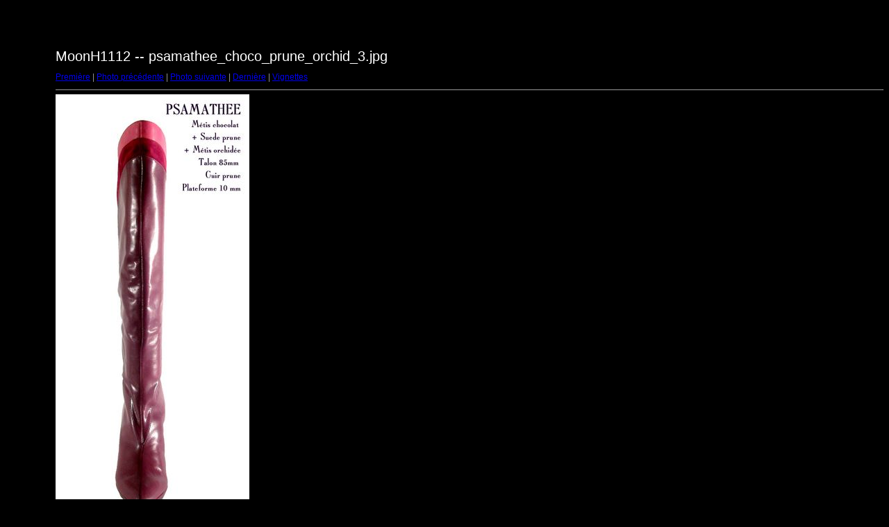

--- FILE ---
content_type: text/html
request_url: https://www.my-little-moon.fr/MoonH1112/target110.html
body_size: 402
content:
<html>
<head>
<meta http-equiv="Content-Type" content="text/html; charset=UTF-8">
<title>psamathee_choco_prune_orchid_3.jpg</title>
<link rel="stylesheet" href="style.css" type="text/css">
</head>
<body bgcolor="#FFFFFF" text="#000000">
<span class="textbg">MoonH1112 -- psamathee_choco_prune_orchid_3.jpg </span><br> <span class="textsm"></span>
<p><span class="textreg">
<a href="target0.html">Première</a> |
<a href="target109.html">Photo précédente</a> |
<a href="target111.html">Photo suivante</a> |
<a href="target123.html">Dernière</a> | <a href="index.html">Vignettes</a><br>
</span><hr size="1">



<a href="index.html"><img src="images/psamathee_choco_prune_orchid_3.jpg" width="279" height="640" title="psamathee_choco_prune_orchid_3.jpg (large)" border="0"></a><p>

<map name="Map">
  <area shape="rect" coords="95,1,129,44" href="frameset.htm">
</map>
</body>
</html>
